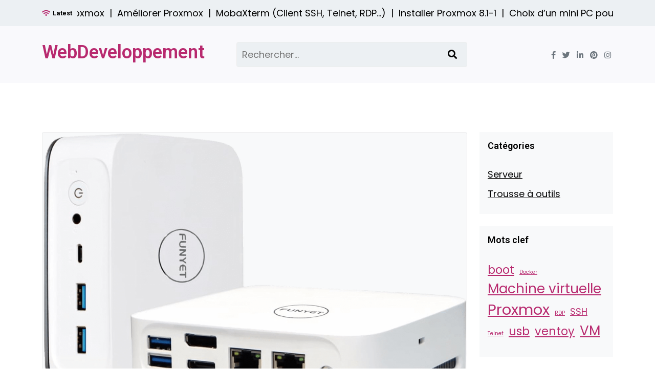

--- FILE ---
content_type: text/html; charset=UTF-8
request_url: https://www.webdeveloppement.com/minipc-vm/
body_size: 12919
content:
<!doctype html>
<html lang="fr-FR">

<head>
	<meta charset="UTF-8">
	<meta name="viewport" content="width=device-width, initial-scale=1">
	<link rel="profile" href="https://gmpg.org/xfn/11">

	<title>Choix d’un mini PC pour faire tourner mes Machines virtuels. &#8211; WebDeveloppement</title>
<meta name='robots' content='max-image-preview:large' />
<link rel='dns-prefetch' href='//fonts.googleapis.com' />
<link rel="alternate" type="application/rss+xml" title="WebDeveloppement &raquo; Flux" href="https://www.webdeveloppement.com/feed/" />
<link rel="alternate" type="application/rss+xml" title="WebDeveloppement &raquo; Flux des commentaires" href="https://www.webdeveloppement.com/comments/feed/" />
<link rel="alternate" type="application/rss+xml" title="WebDeveloppement &raquo; Choix d’un mini PC pour faire tourner mes Machines virtuels. Flux des commentaires" href="https://www.webdeveloppement.com/minipc-vm/feed/" />
<link rel="alternate" title="oEmbed (JSON)" type="application/json+oembed" href="https://www.webdeveloppement.com/wp-json/oembed/1.0/embed?url=https%3A%2F%2Fwww.webdeveloppement.com%2Fminipc-vm%2F" />
<link rel="alternate" title="oEmbed (XML)" type="text/xml+oembed" href="https://www.webdeveloppement.com/wp-json/oembed/1.0/embed?url=https%3A%2F%2Fwww.webdeveloppement.com%2Fminipc-vm%2F&#038;format=xml" />
<style id='wp-img-auto-sizes-contain-inline-css'>
img:is([sizes=auto i],[sizes^="auto," i]){contain-intrinsic-size:3000px 1500px}
/*# sourceURL=wp-img-auto-sizes-contain-inline-css */
</style>

<style id='wp-emoji-styles-inline-css'>

	img.wp-smiley, img.emoji {
		display: inline !important;
		border: none !important;
		box-shadow: none !important;
		height: 1em !important;
		width: 1em !important;
		margin: 0 0.07em !important;
		vertical-align: -0.1em !important;
		background: none !important;
		padding: 0 !important;
	}
/*# sourceURL=wp-emoji-styles-inline-css */
</style>
<link rel='stylesheet' id='wp-block-library-css' href='https://www.webdeveloppement.com/wp-includes/css/dist/block-library/style.min.css?ver=6.9' media='all' />
<style id='wp-block-archives-inline-css'>
.wp-block-archives{box-sizing:border-box}.wp-block-archives-dropdown label{display:block}
/*# sourceURL=https://www.webdeveloppement.com/wp-includes/blocks/archives/style.min.css */
</style>
<style id='wp-block-categories-inline-css'>
.wp-block-categories{box-sizing:border-box}.wp-block-categories.alignleft{margin-right:2em}.wp-block-categories.alignright{margin-left:2em}.wp-block-categories.wp-block-categories-dropdown.aligncenter{text-align:center}.wp-block-categories .wp-block-categories__label{display:block;width:100%}
/*# sourceURL=https://www.webdeveloppement.com/wp-includes/blocks/categories/style.min.css */
</style>
<style id='wp-block-heading-inline-css'>
h1:where(.wp-block-heading).has-background,h2:where(.wp-block-heading).has-background,h3:where(.wp-block-heading).has-background,h4:where(.wp-block-heading).has-background,h5:where(.wp-block-heading).has-background,h6:where(.wp-block-heading).has-background{padding:1.25em 2.375em}h1.has-text-align-left[style*=writing-mode]:where([style*=vertical-lr]),h1.has-text-align-right[style*=writing-mode]:where([style*=vertical-rl]),h2.has-text-align-left[style*=writing-mode]:where([style*=vertical-lr]),h2.has-text-align-right[style*=writing-mode]:where([style*=vertical-rl]),h3.has-text-align-left[style*=writing-mode]:where([style*=vertical-lr]),h3.has-text-align-right[style*=writing-mode]:where([style*=vertical-rl]),h4.has-text-align-left[style*=writing-mode]:where([style*=vertical-lr]),h4.has-text-align-right[style*=writing-mode]:where([style*=vertical-rl]),h5.has-text-align-left[style*=writing-mode]:where([style*=vertical-lr]),h5.has-text-align-right[style*=writing-mode]:where([style*=vertical-rl]),h6.has-text-align-left[style*=writing-mode]:where([style*=vertical-lr]),h6.has-text-align-right[style*=writing-mode]:where([style*=vertical-rl]){rotate:180deg}
/*# sourceURL=https://www.webdeveloppement.com/wp-includes/blocks/heading/style.min.css */
</style>
<style id='wp-block-latest-posts-inline-css'>
.wp-block-latest-posts{box-sizing:border-box}.wp-block-latest-posts.alignleft{margin-right:2em}.wp-block-latest-posts.alignright{margin-left:2em}.wp-block-latest-posts.wp-block-latest-posts__list{list-style:none}.wp-block-latest-posts.wp-block-latest-posts__list li{clear:both;overflow-wrap:break-word}.wp-block-latest-posts.is-grid{display:flex;flex-wrap:wrap}.wp-block-latest-posts.is-grid li{margin:0 1.25em 1.25em 0;width:100%}@media (min-width:600px){.wp-block-latest-posts.columns-2 li{width:calc(50% - .625em)}.wp-block-latest-posts.columns-2 li:nth-child(2n){margin-right:0}.wp-block-latest-posts.columns-3 li{width:calc(33.33333% - .83333em)}.wp-block-latest-posts.columns-3 li:nth-child(3n){margin-right:0}.wp-block-latest-posts.columns-4 li{width:calc(25% - .9375em)}.wp-block-latest-posts.columns-4 li:nth-child(4n){margin-right:0}.wp-block-latest-posts.columns-5 li{width:calc(20% - 1em)}.wp-block-latest-posts.columns-5 li:nth-child(5n){margin-right:0}.wp-block-latest-posts.columns-6 li{width:calc(16.66667% - 1.04167em)}.wp-block-latest-posts.columns-6 li:nth-child(6n){margin-right:0}}:root :where(.wp-block-latest-posts.is-grid){padding:0}:root :where(.wp-block-latest-posts.wp-block-latest-posts__list){padding-left:0}.wp-block-latest-posts__post-author,.wp-block-latest-posts__post-date{display:block;font-size:.8125em}.wp-block-latest-posts__post-excerpt,.wp-block-latest-posts__post-full-content{margin-bottom:1em;margin-top:.5em}.wp-block-latest-posts__featured-image a{display:inline-block}.wp-block-latest-posts__featured-image img{height:auto;max-width:100%;width:auto}.wp-block-latest-posts__featured-image.alignleft{float:left;margin-right:1em}.wp-block-latest-posts__featured-image.alignright{float:right;margin-left:1em}.wp-block-latest-posts__featured-image.aligncenter{margin-bottom:1em;text-align:center}
/*# sourceURL=https://www.webdeveloppement.com/wp-includes/blocks/latest-posts/style.min.css */
</style>
<style id='wp-block-search-inline-css'>
.wp-block-search__button{margin-left:10px;word-break:normal}.wp-block-search__button.has-icon{line-height:0}.wp-block-search__button svg{height:1.25em;min-height:24px;min-width:24px;width:1.25em;fill:currentColor;vertical-align:text-bottom}:where(.wp-block-search__button){border:1px solid #ccc;padding:6px 10px}.wp-block-search__inside-wrapper{display:flex;flex:auto;flex-wrap:nowrap;max-width:100%}.wp-block-search__label{width:100%}.wp-block-search.wp-block-search__button-only .wp-block-search__button{box-sizing:border-box;display:flex;flex-shrink:0;justify-content:center;margin-left:0;max-width:100%}.wp-block-search.wp-block-search__button-only .wp-block-search__inside-wrapper{min-width:0!important;transition-property:width}.wp-block-search.wp-block-search__button-only .wp-block-search__input{flex-basis:100%;transition-duration:.3s}.wp-block-search.wp-block-search__button-only.wp-block-search__searchfield-hidden,.wp-block-search.wp-block-search__button-only.wp-block-search__searchfield-hidden .wp-block-search__inside-wrapper{overflow:hidden}.wp-block-search.wp-block-search__button-only.wp-block-search__searchfield-hidden .wp-block-search__input{border-left-width:0!important;border-right-width:0!important;flex-basis:0;flex-grow:0;margin:0;min-width:0!important;padding-left:0!important;padding-right:0!important;width:0!important}:where(.wp-block-search__input){appearance:none;border:1px solid #949494;flex-grow:1;font-family:inherit;font-size:inherit;font-style:inherit;font-weight:inherit;letter-spacing:inherit;line-height:inherit;margin-left:0;margin-right:0;min-width:3rem;padding:8px;text-decoration:unset!important;text-transform:inherit}:where(.wp-block-search__button-inside .wp-block-search__inside-wrapper){background-color:#fff;border:1px solid #949494;box-sizing:border-box;padding:4px}:where(.wp-block-search__button-inside .wp-block-search__inside-wrapper) .wp-block-search__input{border:none;border-radius:0;padding:0 4px}:where(.wp-block-search__button-inside .wp-block-search__inside-wrapper) .wp-block-search__input:focus{outline:none}:where(.wp-block-search__button-inside .wp-block-search__inside-wrapper) :where(.wp-block-search__button){padding:4px 8px}.wp-block-search.aligncenter .wp-block-search__inside-wrapper{margin:auto}.wp-block[data-align=right] .wp-block-search.wp-block-search__button-only .wp-block-search__inside-wrapper{float:right}
/*# sourceURL=https://www.webdeveloppement.com/wp-includes/blocks/search/style.min.css */
</style>
<style id='wp-block-search-theme-inline-css'>
.wp-block-search .wp-block-search__label{font-weight:700}.wp-block-search__button{border:1px solid #ccc;padding:.375em .625em}
/*# sourceURL=https://www.webdeveloppement.com/wp-includes/blocks/search/theme.min.css */
</style>
<style id='wp-block-tag-cloud-inline-css'>
.wp-block-tag-cloud{box-sizing:border-box}.wp-block-tag-cloud.aligncenter{justify-content:center;text-align:center}.wp-block-tag-cloud a{display:inline-block;margin-right:5px}.wp-block-tag-cloud span{display:inline-block;margin-left:5px;text-decoration:none}:root :where(.wp-block-tag-cloud.is-style-outline){display:flex;flex-wrap:wrap;gap:1ch}:root :where(.wp-block-tag-cloud.is-style-outline a){border:1px solid;font-size:unset!important;margin-right:0;padding:1ch 2ch;text-decoration:none!important}
/*# sourceURL=https://www.webdeveloppement.com/wp-includes/blocks/tag-cloud/style.min.css */
</style>
<style id='wp-block-group-inline-css'>
.wp-block-group{box-sizing:border-box}:where(.wp-block-group.wp-block-group-is-layout-constrained){position:relative}
/*# sourceURL=https://www.webdeveloppement.com/wp-includes/blocks/group/style.min.css */
</style>
<style id='wp-block-group-theme-inline-css'>
:where(.wp-block-group.has-background){padding:1.25em 2.375em}
/*# sourceURL=https://www.webdeveloppement.com/wp-includes/blocks/group/theme.min.css */
</style>
<style id='wp-block-paragraph-inline-css'>
.is-small-text{font-size:.875em}.is-regular-text{font-size:1em}.is-large-text{font-size:2.25em}.is-larger-text{font-size:3em}.has-drop-cap:not(:focus):first-letter{float:left;font-size:8.4em;font-style:normal;font-weight:100;line-height:.68;margin:.05em .1em 0 0;text-transform:uppercase}body.rtl .has-drop-cap:not(:focus):first-letter{float:none;margin-left:.1em}p.has-drop-cap.has-background{overflow:hidden}:root :where(p.has-background){padding:1.25em 2.375em}:where(p.has-text-color:not(.has-link-color)) a{color:inherit}p.has-text-align-left[style*="writing-mode:vertical-lr"],p.has-text-align-right[style*="writing-mode:vertical-rl"]{rotate:180deg}
/*# sourceURL=https://www.webdeveloppement.com/wp-includes/blocks/paragraph/style.min.css */
</style>
<style id='global-styles-inline-css'>
:root{--wp--preset--aspect-ratio--square: 1;--wp--preset--aspect-ratio--4-3: 4/3;--wp--preset--aspect-ratio--3-4: 3/4;--wp--preset--aspect-ratio--3-2: 3/2;--wp--preset--aspect-ratio--2-3: 2/3;--wp--preset--aspect-ratio--16-9: 16/9;--wp--preset--aspect-ratio--9-16: 9/16;--wp--preset--color--black: #000000;--wp--preset--color--cyan-bluish-gray: #abb8c3;--wp--preset--color--white: #ffffff;--wp--preset--color--pale-pink: #f78da7;--wp--preset--color--vivid-red: #cf2e2e;--wp--preset--color--luminous-vivid-orange: #ff6900;--wp--preset--color--luminous-vivid-amber: #fcb900;--wp--preset--color--light-green-cyan: #7bdcb5;--wp--preset--color--vivid-green-cyan: #00d084;--wp--preset--color--pale-cyan-blue: #8ed1fc;--wp--preset--color--vivid-cyan-blue: #0693e3;--wp--preset--color--vivid-purple: #9b51e0;--wp--preset--gradient--vivid-cyan-blue-to-vivid-purple: linear-gradient(135deg,rgb(6,147,227) 0%,rgb(155,81,224) 100%);--wp--preset--gradient--light-green-cyan-to-vivid-green-cyan: linear-gradient(135deg,rgb(122,220,180) 0%,rgb(0,208,130) 100%);--wp--preset--gradient--luminous-vivid-amber-to-luminous-vivid-orange: linear-gradient(135deg,rgb(252,185,0) 0%,rgb(255,105,0) 100%);--wp--preset--gradient--luminous-vivid-orange-to-vivid-red: linear-gradient(135deg,rgb(255,105,0) 0%,rgb(207,46,46) 100%);--wp--preset--gradient--very-light-gray-to-cyan-bluish-gray: linear-gradient(135deg,rgb(238,238,238) 0%,rgb(169,184,195) 100%);--wp--preset--gradient--cool-to-warm-spectrum: linear-gradient(135deg,rgb(74,234,220) 0%,rgb(151,120,209) 20%,rgb(207,42,186) 40%,rgb(238,44,130) 60%,rgb(251,105,98) 80%,rgb(254,248,76) 100%);--wp--preset--gradient--blush-light-purple: linear-gradient(135deg,rgb(255,206,236) 0%,rgb(152,150,240) 100%);--wp--preset--gradient--blush-bordeaux: linear-gradient(135deg,rgb(254,205,165) 0%,rgb(254,45,45) 50%,rgb(107,0,62) 100%);--wp--preset--gradient--luminous-dusk: linear-gradient(135deg,rgb(255,203,112) 0%,rgb(199,81,192) 50%,rgb(65,88,208) 100%);--wp--preset--gradient--pale-ocean: linear-gradient(135deg,rgb(255,245,203) 0%,rgb(182,227,212) 50%,rgb(51,167,181) 100%);--wp--preset--gradient--electric-grass: linear-gradient(135deg,rgb(202,248,128) 0%,rgb(113,206,126) 100%);--wp--preset--gradient--midnight: linear-gradient(135deg,rgb(2,3,129) 0%,rgb(40,116,252) 100%);--wp--preset--font-size--small: 13px;--wp--preset--font-size--medium: 20px;--wp--preset--font-size--large: 36px;--wp--preset--font-size--x-large: 42px;--wp--preset--spacing--20: 0.44rem;--wp--preset--spacing--30: 0.67rem;--wp--preset--spacing--40: 1rem;--wp--preset--spacing--50: 1.5rem;--wp--preset--spacing--60: 2.25rem;--wp--preset--spacing--70: 3.38rem;--wp--preset--spacing--80: 5.06rem;--wp--preset--shadow--natural: 6px 6px 9px rgba(0, 0, 0, 0.2);--wp--preset--shadow--deep: 12px 12px 50px rgba(0, 0, 0, 0.4);--wp--preset--shadow--sharp: 6px 6px 0px rgba(0, 0, 0, 0.2);--wp--preset--shadow--outlined: 6px 6px 0px -3px rgb(255, 255, 255), 6px 6px rgb(0, 0, 0);--wp--preset--shadow--crisp: 6px 6px 0px rgb(0, 0, 0);}:where(.is-layout-flex){gap: 0.5em;}:where(.is-layout-grid){gap: 0.5em;}body .is-layout-flex{display: flex;}.is-layout-flex{flex-wrap: wrap;align-items: center;}.is-layout-flex > :is(*, div){margin: 0;}body .is-layout-grid{display: grid;}.is-layout-grid > :is(*, div){margin: 0;}:where(.wp-block-columns.is-layout-flex){gap: 2em;}:where(.wp-block-columns.is-layout-grid){gap: 2em;}:where(.wp-block-post-template.is-layout-flex){gap: 1.25em;}:where(.wp-block-post-template.is-layout-grid){gap: 1.25em;}.has-black-color{color: var(--wp--preset--color--black) !important;}.has-cyan-bluish-gray-color{color: var(--wp--preset--color--cyan-bluish-gray) !important;}.has-white-color{color: var(--wp--preset--color--white) !important;}.has-pale-pink-color{color: var(--wp--preset--color--pale-pink) !important;}.has-vivid-red-color{color: var(--wp--preset--color--vivid-red) !important;}.has-luminous-vivid-orange-color{color: var(--wp--preset--color--luminous-vivid-orange) !important;}.has-luminous-vivid-amber-color{color: var(--wp--preset--color--luminous-vivid-amber) !important;}.has-light-green-cyan-color{color: var(--wp--preset--color--light-green-cyan) !important;}.has-vivid-green-cyan-color{color: var(--wp--preset--color--vivid-green-cyan) !important;}.has-pale-cyan-blue-color{color: var(--wp--preset--color--pale-cyan-blue) !important;}.has-vivid-cyan-blue-color{color: var(--wp--preset--color--vivid-cyan-blue) !important;}.has-vivid-purple-color{color: var(--wp--preset--color--vivid-purple) !important;}.has-black-background-color{background-color: var(--wp--preset--color--black) !important;}.has-cyan-bluish-gray-background-color{background-color: var(--wp--preset--color--cyan-bluish-gray) !important;}.has-white-background-color{background-color: var(--wp--preset--color--white) !important;}.has-pale-pink-background-color{background-color: var(--wp--preset--color--pale-pink) !important;}.has-vivid-red-background-color{background-color: var(--wp--preset--color--vivid-red) !important;}.has-luminous-vivid-orange-background-color{background-color: var(--wp--preset--color--luminous-vivid-orange) !important;}.has-luminous-vivid-amber-background-color{background-color: var(--wp--preset--color--luminous-vivid-amber) !important;}.has-light-green-cyan-background-color{background-color: var(--wp--preset--color--light-green-cyan) !important;}.has-vivid-green-cyan-background-color{background-color: var(--wp--preset--color--vivid-green-cyan) !important;}.has-pale-cyan-blue-background-color{background-color: var(--wp--preset--color--pale-cyan-blue) !important;}.has-vivid-cyan-blue-background-color{background-color: var(--wp--preset--color--vivid-cyan-blue) !important;}.has-vivid-purple-background-color{background-color: var(--wp--preset--color--vivid-purple) !important;}.has-black-border-color{border-color: var(--wp--preset--color--black) !important;}.has-cyan-bluish-gray-border-color{border-color: var(--wp--preset--color--cyan-bluish-gray) !important;}.has-white-border-color{border-color: var(--wp--preset--color--white) !important;}.has-pale-pink-border-color{border-color: var(--wp--preset--color--pale-pink) !important;}.has-vivid-red-border-color{border-color: var(--wp--preset--color--vivid-red) !important;}.has-luminous-vivid-orange-border-color{border-color: var(--wp--preset--color--luminous-vivid-orange) !important;}.has-luminous-vivid-amber-border-color{border-color: var(--wp--preset--color--luminous-vivid-amber) !important;}.has-light-green-cyan-border-color{border-color: var(--wp--preset--color--light-green-cyan) !important;}.has-vivid-green-cyan-border-color{border-color: var(--wp--preset--color--vivid-green-cyan) !important;}.has-pale-cyan-blue-border-color{border-color: var(--wp--preset--color--pale-cyan-blue) !important;}.has-vivid-cyan-blue-border-color{border-color: var(--wp--preset--color--vivid-cyan-blue) !important;}.has-vivid-purple-border-color{border-color: var(--wp--preset--color--vivid-purple) !important;}.has-vivid-cyan-blue-to-vivid-purple-gradient-background{background: var(--wp--preset--gradient--vivid-cyan-blue-to-vivid-purple) !important;}.has-light-green-cyan-to-vivid-green-cyan-gradient-background{background: var(--wp--preset--gradient--light-green-cyan-to-vivid-green-cyan) !important;}.has-luminous-vivid-amber-to-luminous-vivid-orange-gradient-background{background: var(--wp--preset--gradient--luminous-vivid-amber-to-luminous-vivid-orange) !important;}.has-luminous-vivid-orange-to-vivid-red-gradient-background{background: var(--wp--preset--gradient--luminous-vivid-orange-to-vivid-red) !important;}.has-very-light-gray-to-cyan-bluish-gray-gradient-background{background: var(--wp--preset--gradient--very-light-gray-to-cyan-bluish-gray) !important;}.has-cool-to-warm-spectrum-gradient-background{background: var(--wp--preset--gradient--cool-to-warm-spectrum) !important;}.has-blush-light-purple-gradient-background{background: var(--wp--preset--gradient--blush-light-purple) !important;}.has-blush-bordeaux-gradient-background{background: var(--wp--preset--gradient--blush-bordeaux) !important;}.has-luminous-dusk-gradient-background{background: var(--wp--preset--gradient--luminous-dusk) !important;}.has-pale-ocean-gradient-background{background: var(--wp--preset--gradient--pale-ocean) !important;}.has-electric-grass-gradient-background{background: var(--wp--preset--gradient--electric-grass) !important;}.has-midnight-gradient-background{background: var(--wp--preset--gradient--midnight) !important;}.has-small-font-size{font-size: var(--wp--preset--font-size--small) !important;}.has-medium-font-size{font-size: var(--wp--preset--font-size--medium) !important;}.has-large-font-size{font-size: var(--wp--preset--font-size--large) !important;}.has-x-large-font-size{font-size: var(--wp--preset--font-size--x-large) !important;}
/*# sourceURL=global-styles-inline-css */
</style>

<style id='classic-theme-styles-inline-css'>
/*! This file is auto-generated */
.wp-block-button__link{color:#fff;background-color:#32373c;border-radius:9999px;box-shadow:none;text-decoration:none;padding:calc(.667em + 2px) calc(1.333em + 2px);font-size:1.125em}.wp-block-file__button{background:#32373c;color:#fff;text-decoration:none}
/*# sourceURL=/wp-includes/css/classic-themes.min.css */
</style>
<link rel='stylesheet' id='affiliate-eye-gb-block-css' href='https://www.webdeveloppement.com/wp-content/themes/affiliate-eye/assets/css/admin-block.css?ver=1.0' media='all' />
<link rel='stylesheet' id='affiliate-eye-admin-google-font-css' href='https://fonts.googleapis.com/css?family=Poppins%3A400%2C400i%2C700%2C700i%7CInter%3A400%2C400i%2C700%2C700i&#038;subset=latin%2Clatin-ext' media='all' />
<link rel='stylesheet' id='affiliate-eye-lite-google-font-css' href='https://fonts.googleapis.com/css?family=Poppins%3A400%2C600%7CRoboto%3A400%2C600%2C700&#038;subset=latin%2Clatin-ext' media='all' />
<link rel='stylesheet' id='bootstrap-css' href='https://www.webdeveloppement.com/wp-content/themes/affiliate-eye/assets/css/bootstrap.css?ver=5.2.2' media='all' />
<link rel='stylesheet' id='affiliate-eye-style-css' href='https://www.webdeveloppement.com/wp-content/themes/affiliate-eye-lite/style.css?ver=1.0.0' media='all' />
<link rel='stylesheet' id='affiliate-eye-main-style-css' href='https://www.webdeveloppement.com/wp-content/themes/affiliate-eye/assets/css/main.css?ver=1.0.0' media='all' />
<link rel='stylesheet' id='affiliate-eye-default-style-css' href='https://www.webdeveloppement.com/wp-content/themes/affiliate-eye/assets/css/default-style.css?ver=1.0.0' media='all' />
<link rel='stylesheet' id='affiliate-eye-lite-main-css' href='https://www.webdeveloppement.com/wp-content/themes/affiliate-eye-lite/assets/css/main.css?ver=1.0.0' media='all' />
<link rel='stylesheet' id='affiliate-eye-google-font-css' href='https://fonts.googleapis.com/css?family=Poppins%3A400%2C400i%2C700%2C700i%7CInter%3A400%2C400i%2C700%2C700i&#038;subset=latin%2Clatin-ext' media='all' />
<link rel='stylesheet' id='fontawesome-css' href='https://www.webdeveloppement.com/wp-content/themes/affiliate-eye/assets/css/all.css?ver=5.15.3' media='all' />
<link rel='stylesheet' id='affiliate-eye-block-style-css' href='https://www.webdeveloppement.com/wp-content/themes/affiliate-eye/assets/css/block.css?ver=1.0.0' media='all' />
<link rel='stylesheet' id='affiliate-eye-responsive-style-css' href='https://www.webdeveloppement.com/wp-content/themes/affiliate-eye/assets/css/responsive.css?ver=1.0.0' media='all' />
<script src="https://www.webdeveloppement.com/wp-includes/js/jquery/jquery.min.js?ver=3.7.1" id="jquery-core-js"></script>
<script src="https://www.webdeveloppement.com/wp-includes/js/jquery/jquery-migrate.min.js?ver=3.4.1" id="jquery-migrate-js"></script>
<link rel="https://api.w.org/" href="https://www.webdeveloppement.com/wp-json/" /><link rel="alternate" title="JSON" type="application/json" href="https://www.webdeveloppement.com/wp-json/wp/v2/posts/63" /><link rel="EditURI" type="application/rsd+xml" title="RSD" href="https://www.webdeveloppement.com/xmlrpc.php?rsd" />
<meta name="generator" content="WordPress 6.9" />
<link rel="canonical" href="https://www.webdeveloppement.com/minipc-vm/" />
<link rel='shortlink' href='https://www.webdeveloppement.com/?p=63' />
<link rel="pingback" href="https://www.webdeveloppement.com/xmlrpc.php"></head>

<body class="wp-singular post-template-default single single-post postid-63 single-format-standard wp-embed-responsive wp-theme-affiliate-eye wp-child-theme-affiliate-eye-lite">
	
	<div id="page" class="site">
		<a class="skip-link screen-reader-text" href="#primary">Skip to content</a>
		<header class="header" id="header">
				<div id="wsm-menu" class="mobile-menu-bar wsm-menu">
		<div class="container">
			<nav id="mobile-navigation" class="mobile-navigation">
				<button id="mmenu-btn" class="menu-btn" aria-expanded="false">
					<span class="mopen">Menu</span>
					<span class="mclose">Close</span>
				</button>
				<div id="wsm-menu-ul" class="wsm-menu-has"></div>
			</nav><!-- #site-navigation -->
		</div>
	</div>

							<div class="header-top">
		<div class="container">
			<div class="header-top-all-items">
				<div class="row">
											<div class="col-lg-12">
							<div class="breaking-news">
								<div class="breaking-news-title">
									<i class="fas fa-wifi"></i>
									<h5 class="breaking-title">Latest</h5>
								</div>
								<div class="news-update ticker news-noload">
																			<div> Docker sur Proxmox&nbsp; | &nbsp;</div>
																			<div> Améliorer Proxmox&nbsp; | &nbsp;</div>
																			<div> MobaXterm (Client SSH, Telnet, RDP&#8230;)&nbsp; | &nbsp;</div>
																			<div> Installer Proxmox 8.1-1&nbsp; | &nbsp;</div>
																			<div> Choix d’un mini PC pour faire tourner mes Machines virtuels.&nbsp; | &nbsp;</div>
																	</div>
							</div>
						</div>
														</div>
			</div>
		</div>
	</div>

				<div class="header-middle">
		<div class="container">
			<div class="header-middle-all-content">
				<div class="row">
					<div class="col-lg-4">
							<div class="head-logo-sec">
							<div class="site-branding brand-text">
									<h1 class="site-title"><a href="https://www.webdeveloppement.com/" rel="home">WebDeveloppement</a></h1>
									
			</div><!-- .site-branding -->
			</div>
					</div>
											<div class="col-lg-5">
							<div class="npaper search-box">
								<form role="search" method="get" class="search-form" action="https://www.webdeveloppement.com/">
				<label>
					<span class="screen-reader-text">Rechercher :</span>
					<input type="search" class="search-field" placeholder="Rechercher…" value="" name="s" />
				</label>
				<input type="submit" class="search-submit" value="Rechercher" />
			</form>
							</div>
						</div>
																<div class="col-lg-3">
							<div class="header-links">
								<div class="social-links">
																			<a href="https://www.facebook.com/julien.debon"><i class="fab fa-facebook-f"></i></a>
																												<a href="https://twitter.com/Jule33"><i class="fab fa-twitter"></i></a>
																												<a href="https://www.linkedin.com/in/juliendebon"><i class="fab fa-linkedin-in"></i></a>
																																					<a href="https://www.pinterest.fr/juliendebon"><i class="fab fa-pinterest"></i></a>
																												<a href="https://www.instagram.com/juliendebon"><i class="fab fa-instagram"></i></a>
																	</div>
							</div>
						</div>
									</div>
			</div>
		</div>
	</div>
				<div class="menu-bar menu-center">
		<div class="container">
			<div class="menubar-content">
								<div class="affiliate-eye-container menu-inner">
											<nav id="site-navigation" class="main-navigation">
							<div id="affiliate-eye-menu" class="affiliate-eye-menu"></div>
						</nav><!-- #site-navigation -->
										
			</div>

		</div>
	</div>

		</header>
<div class="container mt-5 mb-5 pt-5 pb-5 nxsingle-post">
	<div class="row main-content">
				<div class="col-lg-9 site-content">
			<main id="primary" class="site-main">

				
	<article id="post-63" class="post-63 post type-post status-publish format-standard has-post-thumbnail hentry category-serveur tag-machine-virtuelle tag-proxmox tag-usb tag-vm">
		<div class="xpost-item bg-light pb-5 mb-5">
			
			<div class="post-thumbnail mb-4">
				<img width="1024" height="717" src="https://www.webdeveloppement.com/wp-content/uploads/2024/01/FunyetMinPCN95.png" class="attachment-post-thumbnail size-post-thumbnail wp-post-image" alt="" decoding="async" fetchpriority="high" srcset="https://www.webdeveloppement.com/wp-content/uploads/2024/01/FunyetMinPCN95.png 1024w, https://www.webdeveloppement.com/wp-content/uploads/2024/01/FunyetMinPCN95-300x210.png 300w, https://www.webdeveloppement.com/wp-content/uploads/2024/01/FunyetMinPCN95-768x538.png 768w" sizes="(max-width: 1024px) 100vw, 1024px" />			</div><!-- .post-thumbnail -->

					<div class="xpost-text p-3">
				<div class="sncats mb-4">
					<a href="https://www.webdeveloppement.com/category/serveur/" class="catname">Serveur</a>				</div>

				<header class="entry-header pb-4">
					<h1 class="entry-title">Choix d’un mini PC pour faire tourner mes Machines virtuels.</h1>						<div class="entry-meta">
							<span class="posted-on">Posted on <a href="https://www.webdeveloppement.com/minipc-vm/" rel="bookmark"><time class="entry-date published" datetime="2024-01-17T12:29:38+01:00">17 janvier 2024</time><time class="updated" datetime="2024-01-17T22:30:11+01:00">17 janvier 2024</time></a></span><span class="byline"> by <span class="author vcard"><a class="url fn n" href="https://www.webdeveloppement.com/author/julien/">Julien</a></span></span>						</div><!-- .entry-meta -->
									</header><!-- .entry-header -->
				<div class="entry-content">
					
<p>Voici le choix de mon serveur pour gérer mes machines virtuelles.</p>



<span id="more-63"></span>



<p>Je cherchais un mini-ordinateur qui consomme peut d’énergie mais qui soit suffisamment puissent pour faire tourner Home Assistant par exemple.</p>



<p>J’ai trouvé un mini PC avec 16 Go de ram (évolutif à 32) et avec un SSD M2 de 512 Go (évolutif jusqu’à 1 To) et un processeur Intel N95 (3,4 GHz en turbo) de 12ème génération pour le prix de 180 € sur le site <a href="https://www.amazon.fr/dp/B0CCDC7ZSZ" target="_blank" rel="noreferrer noopener">Amazon (Lien non sponsorisé)</a>.</p>



<p>Allez c&rsquo;est parti pour <a href="https://www.webdeveloppement.com/proxmox-8-1-1/">installer Proxmox</a> dessus.</p>
				</div><!-- .entry-content -->
									<footer class="tag-btns mt-5 mb-2">
						<a href="https://www.webdeveloppement.com/tag/machine-virtuelle/" class="tagbtn shadow">Machine virtuelle</a><a href="https://www.webdeveloppement.com/tag/proxmox/" class="tagbtn shadow">Proxmox</a><a href="https://www.webdeveloppement.com/tag/usb/" class="tagbtn shadow">usb</a><a href="https://www.webdeveloppement.com/tag/vm/" class="tagbtn shadow">VM</a>					</footer><!-- .entry-footer -->
							</div>
		</div>
	</article><!-- #post-63 -->

	<nav class="navigation post-navigation" aria-label="Publications">
		<h2 class="screen-reader-text">Navigation de l’article</h2>
		<div class="nav-links"><div class="nav-previous"><a href="https://www.webdeveloppement.com/proxmox-ventoy/" rel="prev"><span class="nav-subtitle">Previous:</span> <span class="nav-title">Bug Proxmox VE 8.1-1 avec Ventoy 1.0.96.</span></a></div><div class="nav-next"><a href="https://www.webdeveloppement.com/proxmox-8-1-1/" rel="next"><span class="nav-subtitle">Next:</span> <span class="nav-title">Installer Proxmox 8.1-1</span></a></div></div>
	</nav>
<div id="comments" class="comments-area">

		<div id="respond" class="comment-respond">
		<h3 id="reply-title" class="comment-reply-title">Laisser un commentaire <small><a rel="nofollow" id="cancel-comment-reply-link" href="/minipc-vm/#respond" style="display:none;">Annuler la réponse</a></small></h3><form action="https://www.webdeveloppement.com/wp-comments-post.php" method="post" id="commentform" class="comment-form"><p class="comment-notes"><span id="email-notes">Votre adresse e-mail ne sera pas publiée.</span> <span class="required-field-message">Les champs obligatoires sont indiqués avec <span class="required">*</span></span></p><p class="comment-form-comment"><label for="comment">Commentaire <span class="required">*</span></label> <textarea id="comment" name="comment" cols="45" rows="8" maxlength="65525" required></textarea></p><p class="comment-form-author"><label for="author">Nom <span class="required">*</span></label> <input id="author" name="author" type="text" value="" size="30" maxlength="245" autocomplete="name" required /></p>
<p class="comment-form-email"><label for="email">E-mail <span class="required">*</span></label> <input id="email" name="email" type="email" value="" size="30" maxlength="100" aria-describedby="email-notes" autocomplete="email" required /></p>
<p class="comment-form-url"><label for="url">Site web</label> <input id="url" name="url" type="url" value="" size="30" maxlength="200" autocomplete="url" /></p>
<p class="comment-form-cookies-consent"><input id="wp-comment-cookies-consent" name="wp-comment-cookies-consent" type="checkbox" value="yes" /> <label for="wp-comment-cookies-consent">Enregistrer mon nom, mon e-mail et mon site dans le navigateur pour mon prochain commentaire.</label></p>
<p class="form-submit"><input name="submit" type="submit" id="submit" class="submit" value="Laisser un commentaire" /> <input type='hidden' name='comment_post_ID' value='63' id='comment_post_ID' />
<input type='hidden' name='comment_parent' id='comment_parent' value='0' />
</p></form>	</div><!-- #respond -->
	
</div><!-- #comments -->
			</main><!-- #main -->
		</div>
					<div class="col-lg-3 widget-sidebar">
				
<aside id="secondary" class="widget-area">
	<section id="block-6" class="widget bg-light mb-4 p-3 widget_block"><div class="wp-block-group"><div class="wp-block-group__inner-container is-layout-flow wp-block-group-is-layout-flow"><h2 class="wp-block-heading">Catégories</h2><ul class="wp-block-categories-list wp-block-categories">	<li class="cat-item cat-item-11"><a href="https://www.webdeveloppement.com/category/serveur/">Serveur</a>
</li>
	<li class="cat-item cat-item-3"><a href="https://www.webdeveloppement.com/category/trousse-a-outils/">Trousse à outils</a>
</li>
</ul></div></div></section><section id="block-10" class="widget bg-light mb-4 p-3 widget_block">
<div class="wp-block-group"><div class="wp-block-group__inner-container is-layout-constrained wp-block-group-is-layout-constrained">
<h2 class="wp-block-heading">Mots clef</h2>


<p class="wp-block-tag-cloud"><a href="https://www.webdeveloppement.com/tag/boot/" class="tag-cloud-link tag-link-6 tag-link-position-1" style="font-size: 16.75pt;" aria-label="boot (3 éléments)">boot</a>
<a href="https://www.webdeveloppement.com/tag/docker/" class="tag-cloud-link tag-link-17 tag-link-position-2" style="font-size: 8pt;" aria-label="Docker (1 élément)">Docker</a>
<a href="https://www.webdeveloppement.com/tag/machine-virtuelle/" class="tag-cloud-link tag-link-13 tag-link-position-3" style="font-size: 19.666666666667pt;" aria-label="Machine virtuelle (4 éléments)">Machine virtuelle</a>
<a href="https://www.webdeveloppement.com/tag/proxmox/" class="tag-cloud-link tag-link-10 tag-link-position-4" style="font-size: 22pt;" aria-label="Proxmox (5 éléments)">Proxmox</a>
<a href="https://www.webdeveloppement.com/tag/rdp/" class="tag-cloud-link tag-link-16 tag-link-position-5" style="font-size: 8pt;" aria-label="RDP (1 élément)">RDP</a>
<a href="https://www.webdeveloppement.com/tag/ssh/" class="tag-cloud-link tag-link-14 tag-link-position-6" style="font-size: 13.25pt;" aria-label="SSH (2 éléments)">SSH</a>
<a href="https://www.webdeveloppement.com/tag/telnet/" class="tag-cloud-link tag-link-15 tag-link-position-7" style="font-size: 8pt;" aria-label="Telnet (1 élément)">Telnet</a>
<a href="https://www.webdeveloppement.com/tag/usb/" class="tag-cloud-link tag-link-5 tag-link-position-8" style="font-size: 16.75pt;" aria-label="usb (3 éléments)">usb</a>
<a href="https://www.webdeveloppement.com/tag/ventoy/" class="tag-cloud-link tag-link-4 tag-link-position-9" style="font-size: 16.75pt;" aria-label="ventoy (3 éléments)">ventoy</a>
<a href="https://www.webdeveloppement.com/tag/vm/" class="tag-cloud-link tag-link-12 tag-link-position-10" style="font-size: 19.666666666667pt;" aria-label="VM (4 éléments)">VM</a></p></div></div>
</section><section id="block-5" class="widget bg-light mb-4 p-3 widget_block">
<div class="wp-block-group"><div class="wp-block-group__inner-container is-layout-flow wp-block-group-is-layout-flow">
<h2 class="wp-block-heading">Archives</h2>


<ul class="wp-block-archives-list wp-block-archives">	<li><a href='https://www.webdeveloppement.com/2024/01/'>janvier 2024</a></li>
</ul></div></div>
</section><section id="block-3" class="widget bg-light mb-4 p-3 widget_block"><div class="wp-block-group"><div class="wp-block-group__inner-container is-layout-flow wp-block-group-is-layout-flow"><h2 class="wp-block-heading">Articles récents</h2><ul class="wp-block-latest-posts__list wp-block-latest-posts"><li><a class="wp-block-latest-posts__post-title" href="https://www.webdeveloppement.com/docker-proxmox/">Docker sur Proxmox</a></li>
<li><a class="wp-block-latest-posts__post-title" href="https://www.webdeveloppement.com/ameliorer-proxmox/">Améliorer Proxmox</a></li>
<li><a class="wp-block-latest-posts__post-title" href="https://www.webdeveloppement.com/mobaxterm/">MobaXterm (Client SSH, Telnet, RDP&#8230;)</a></li>
<li><a class="wp-block-latest-posts__post-title" href="https://www.webdeveloppement.com/proxmox-8-1-1/">Installer Proxmox 8.1-1</a></li>
<li><a class="wp-block-latest-posts__post-title" href="https://www.webdeveloppement.com/minipc-vm/">Choix d’un mini PC pour faire tourner mes Machines virtuels.</a></li>
</ul></div></div></section><section id="block-2" class="widget bg-light mb-4 p-3 widget_block widget_search"><form role="search" method="get" action="https://www.webdeveloppement.com/" class="wp-block-search__button-outside wp-block-search__text-button wp-block-search"    ><label class="wp-block-search__label" for="wp-block-search__input-1" >Rechercher</label><div class="wp-block-search__inside-wrapper" ><input class="wp-block-search__input" id="wp-block-search__input-1" placeholder="" value="" type="search" name="s" required /><button aria-label="Rechercher" class="wp-block-search__button wp-element-button" type="submit" >Rechercher</button></div></form></section></aside><!-- #secondary -->			</div>
			</div>
</div>


<footer id="colophon" class="site-footer pt-3 pb-3">
	<div class="container">
		<div class="info-news site-info text-center">
			&copy;
			2026			<a href="https://www.webdeveloppement.com/">WebDeveloppement</a>
			<span class="sep"> | </span>
			<a href="https://wpthemespace.com/product/affiliate-eye/">Theme Affiliate Eye</a> by Wp Theme Space.
		</div>
	</div><!-- .container -->
</footer><!-- #colophon -->
</div><!-- #page -->

<script type="speculationrules">
{"prefetch":[{"source":"document","where":{"and":[{"href_matches":"/*"},{"not":{"href_matches":["/wp-*.php","/wp-admin/*","/wp-content/uploads/*","/wp-content/*","/wp-content/plugins/*","/wp-content/themes/affiliate-eye-lite/*","/wp-content/themes/affiliate-eye/*","/*\\?(.+)"]}},{"not":{"selector_matches":"a[rel~=\"nofollow\"]"}},{"not":{"selector_matches":".no-prefetch, .no-prefetch a"}}]},"eagerness":"conservative"}]}
</script>
<script src="https://www.webdeveloppement.com/wp-includes/js/imagesloaded.min.js?ver=5.0.0" id="imagesloaded-js"></script>
<script src="https://www.webdeveloppement.com/wp-includes/js/masonry.min.js?ver=4.2.2" id="masonry-js"></script>
<script src="https://www.webdeveloppement.com/wp-content/themes/affiliate-eye/assets/js/mobile-menu.js?ver=1.0.0" id="affiliate-eye-mobile-menu-js"></script>
<script src="https://www.webdeveloppement.com/wp-content/themes/affiliate-eye/assets/js/ticker.js?ver=1.2.1" id="jquery.ticker-js"></script>
<script src="https://www.webdeveloppement.com/wp-content/themes/affiliate-eye/assets/js/scripts.js?ver=1.0.0" id="affiliate-eye-scripts-js"></script>
<script src="https://www.webdeveloppement.com/wp-includes/js/comment-reply.min.js?ver=6.9" id="comment-reply-js" async data-wp-strategy="async" fetchpriority="low"></script>
<script id="wp-emoji-settings" type="application/json">
{"baseUrl":"https://s.w.org/images/core/emoji/17.0.2/72x72/","ext":".png","svgUrl":"https://s.w.org/images/core/emoji/17.0.2/svg/","svgExt":".svg","source":{"concatemoji":"https://www.webdeveloppement.com/wp-includes/js/wp-emoji-release.min.js?ver=6.9"}}
</script>
<script type="module">
/*! This file is auto-generated */
const a=JSON.parse(document.getElementById("wp-emoji-settings").textContent),o=(window._wpemojiSettings=a,"wpEmojiSettingsSupports"),s=["flag","emoji"];function i(e){try{var t={supportTests:e,timestamp:(new Date).valueOf()};sessionStorage.setItem(o,JSON.stringify(t))}catch(e){}}function c(e,t,n){e.clearRect(0,0,e.canvas.width,e.canvas.height),e.fillText(t,0,0);t=new Uint32Array(e.getImageData(0,0,e.canvas.width,e.canvas.height).data);e.clearRect(0,0,e.canvas.width,e.canvas.height),e.fillText(n,0,0);const a=new Uint32Array(e.getImageData(0,0,e.canvas.width,e.canvas.height).data);return t.every((e,t)=>e===a[t])}function p(e,t){e.clearRect(0,0,e.canvas.width,e.canvas.height),e.fillText(t,0,0);var n=e.getImageData(16,16,1,1);for(let e=0;e<n.data.length;e++)if(0!==n.data[e])return!1;return!0}function u(e,t,n,a){switch(t){case"flag":return n(e,"\ud83c\udff3\ufe0f\u200d\u26a7\ufe0f","\ud83c\udff3\ufe0f\u200b\u26a7\ufe0f")?!1:!n(e,"\ud83c\udde8\ud83c\uddf6","\ud83c\udde8\u200b\ud83c\uddf6")&&!n(e,"\ud83c\udff4\udb40\udc67\udb40\udc62\udb40\udc65\udb40\udc6e\udb40\udc67\udb40\udc7f","\ud83c\udff4\u200b\udb40\udc67\u200b\udb40\udc62\u200b\udb40\udc65\u200b\udb40\udc6e\u200b\udb40\udc67\u200b\udb40\udc7f");case"emoji":return!a(e,"\ud83e\u1fac8")}return!1}function f(e,t,n,a){let r;const o=(r="undefined"!=typeof WorkerGlobalScope&&self instanceof WorkerGlobalScope?new OffscreenCanvas(300,150):document.createElement("canvas")).getContext("2d",{willReadFrequently:!0}),s=(o.textBaseline="top",o.font="600 32px Arial",{});return e.forEach(e=>{s[e]=t(o,e,n,a)}),s}function r(e){var t=document.createElement("script");t.src=e,t.defer=!0,document.head.appendChild(t)}a.supports={everything:!0,everythingExceptFlag:!0},new Promise(t=>{let n=function(){try{var e=JSON.parse(sessionStorage.getItem(o));if("object"==typeof e&&"number"==typeof e.timestamp&&(new Date).valueOf()<e.timestamp+604800&&"object"==typeof e.supportTests)return e.supportTests}catch(e){}return null}();if(!n){if("undefined"!=typeof Worker&&"undefined"!=typeof OffscreenCanvas&&"undefined"!=typeof URL&&URL.createObjectURL&&"undefined"!=typeof Blob)try{var e="postMessage("+f.toString()+"("+[JSON.stringify(s),u.toString(),c.toString(),p.toString()].join(",")+"));",a=new Blob([e],{type:"text/javascript"});const r=new Worker(URL.createObjectURL(a),{name:"wpTestEmojiSupports"});return void(r.onmessage=e=>{i(n=e.data),r.terminate(),t(n)})}catch(e){}i(n=f(s,u,c,p))}t(n)}).then(e=>{for(const n in e)a.supports[n]=e[n],a.supports.everything=a.supports.everything&&a.supports[n],"flag"!==n&&(a.supports.everythingExceptFlag=a.supports.everythingExceptFlag&&a.supports[n]);var t;a.supports.everythingExceptFlag=a.supports.everythingExceptFlag&&!a.supports.flag,a.supports.everything||((t=a.source||{}).concatemoji?r(t.concatemoji):t.wpemoji&&t.twemoji&&(r(t.twemoji),r(t.wpemoji)))});
//# sourceURL=https://www.webdeveloppement.com/wp-includes/js/wp-emoji-loader.min.js
</script>

</body>

</html>

<!-- Page cached by LiteSpeed Cache 7.6.2 on 2026-01-21 13:30:45 -->

--- FILE ---
content_type: text/css
request_url: https://www.webdeveloppement.com/wp-content/themes/affiliate-eye-lite/style.css?ver=1.0.0
body_size: 258
content:
/*
Theme Name:   Affiliate Eye Lite
Description:  Ultimate WordPress Theme for Blogs, Magazines, and News Websites. Affiliate Eye Lite is a dynamic and versatile WordPress theme specifically designed for bloggers, online magazines, and news websites. With its modern and clean design, Affiliate Eye Lite offers a visually appealing and user-friendly experience for both content creators and readers alike. Affiliate Eye Lite theme boasts a range of features and functionalities that make it a powerful tool for establishing a professional online presence. The theme is fully responsive, ensuring seamless adaptability across various devices and screen sizes, which is essential in today's mobile-driven world.
Author:       Noor alam
Author URI:   https://profiles.wordpress.org/nalam-1/
Theme URI:    https://wpthemespace.com/product/affiliate-eye-lite/
Template:     affiliate-eye
Version:      1.0.0
Tested up to: 6.4
Requires PHP: 5.6
License:        GNU General Public License v2 or later
License URI:    http://www.gnu.org/licenses/gpl-2.0.html
Tags: 		  blog, news, custom-logo, portfolio, one-column, two-columns,  custom-colors, custom-header, custom-menu, featured-image-header, featured-images, flexible-header, full-width-template, sticky-post, threaded-comments, translation-ready
Text Domain: affiliate-eye-lite

*/


--- FILE ---
content_type: text/css
request_url: https://www.webdeveloppement.com/wp-content/themes/affiliate-eye/assets/css/main.css?ver=1.0.0
body_size: 4120
content:
/*
* Affiliate Eye theme main sttyle
* theme Author Noor Alam
*
*/

:root {
  ---light-body: #ecf0f3;
  --section-color: #f9f9fc;
  --black: #000;
  --white: #fff;
  --color-primary: #0a95ff;
  --color-heding: #0d1013;
  --color-gray: #3c3e41;
  --color-gray-2: #626567;
  --gray: #6c757d;
}

body {
  font-family: "Poppins", sans-serif;
  font-weight: 400;
  background-color: var(---light-body);
  color: var(--black);
}

h1,
h2,
h3,
h4,
h5,
h6 {
  font-family: "Inter", sans-serif;
  font-weight: 700;
}

a {
  -webkit-transition: 0.5s;
  -o-transition: 0.5s;
  transition: 0.5s;
  display: inline-block;
  color: var(--color-heding);
}
a:hover {
  color: var(--color-primary);
}
img {
  max-width: 100%;
  height: auto;
}
.bg-black {
  background: #000;
}
.text-white a {
  color: #fff;
}
.text-right {
  text-align: right;
}
.text-center {
  text-align: center;
}
input[type="search"],
input[type="email"],
input[type="url"],
input[type="text"],
select {
  display: block;
  width: 100%;
  padding: 0.375rem 0.75rem;
  font-size: 1rem;
  font-weight: 400;
  line-height: 1.5;
  color: #212529;
  background-color: #fff;
  background-clip: padding-box;
  border: 1px solid #ced4da;
  -webkit-appearance: none;
  -moz-appearance: none;
  appearance: none;
  border-radius: 0.25rem;
  -webkit-transition: border-color 0.15s ease-in-out,
    -webkit-box-shadow 0.15s ease-in-out;
  transition: border-color 0.15s ease-in-out,
    -webkit-box-shadow 0.15s ease-in-out;
  -o-transition: border-color 0.15s ease-in-out, box-shadow 0.15s ease-in-out;
  transition: border-color 0.15s ease-in-out, box-shadow 0.15s ease-in-out;
  transition: border-color 0.15s ease-in-out, box-shadow 0.15s ease-in-out,
    -webkit-box-shadow 0.15s ease-in-out;
}
[type="search"]:focus,
[type="text"]:focus {
  color: #212529;
  background-color: #fff;
  border-color: #86b7fe;
  outline: 0;
}
input[type="submit"],
button,
a#clickTop {
  border: 1px solid #ccc;
  padding: 5px 20px;
  vertical-align: middle;
  background: var(--color-primary);
  color: #fff;
  -webkit-transition: 0.5s;
  -o-transition: 0.5s;
  transition: 0.5s;
}

input[type="submit"]:hover,
button:hover,
a#clickTop {
  background: #464646;
}

/*Primery color*/

.modal.show .modal-dialog {
  margin-bottom: 80px;
}

/* Header Top */

.header .header-top {
  background: var(---light-body);
  color: var(--black);
  padding: 12px 0;
}
.header .posts-ticker {
  display: flex;
  align-items: center;
}
.header .posts-ticker a {
  text-decoration: none;
  font-size: 16px;
  transition: 0.3s;
  color: var(--black);
}
.header .posts-ticker a:hover {
  color: var(--color-primary);
}

.header .breaking-news {
  height: 100%;
  width: 100%;
}
.header .breaking-news-title i {
  font-size: 13px;
  color: var(--color-primary);
  margin-right: 5px;
}

.header h5.breaking-title {
  font-size: 13px;
  margin: 0;
  font-weight: 800;
  color: var(--black);
}

.header .breaking-news-title {
  float: left;
  display: flex;
  align-items: center;
  justify-content: center;
  height: 100%;
  margin-right: 10px;
}

.header .categroy-tag {
  display: flex;
  align-items: center;
  justify-content: center;
  height: 100%;
}
.header .categroy-tag a {
  margin-right: 10px;
  text-decoration: none;
  font-size: 13px;
  color: var(--black);
  transition: 0.3s;
}

.header .categroy-tag a:last-child {
  margin-right: 0;
}

.header .categroy-tag a:hover {
  color: var(--color-primary);
}

.header .categroy-tag i {
  margin-right: 4px;
}
.header .web-date {
  justify-content: right;
  align-items: center;
}

.header .web-date i {
  color: var(--color-primary);
  font-size: 15px;
  margin-right: 5px;
}

.header .web-date p {
  font-size: 13px;
  margin: 0;
  color: var(--black);
}

/* Header Middle */
.header .header-middle {
  background-color: var(--section-color);
  padding: 10px 0;
}
.header-middle-all-content > .row {
  align-items: center;
}
h1.site-title {
  cursor: pointer;
  font-size: 30px;
  font-weight: 600;
}
.menubar-content h1.site-title {
  font-size: 24px;
  font-weight: 700;
  margin: 0;
}
.site-title a {
  text-decoration: none;
}
.is-fixed .site-branding.brand-logo {
  max-width: 150px;
}
.header .search-box {
  background-color: var(---light-body);
  border-radius: 5px;
}
.header .search-box input {
  outline: none;
  border: none;
  color: var(--black);
  font-size: 18px;
  padding: 10px;
  background-color: var(---light-body);
}
.search-box input.search-submit {
  width: 50px;
  position: absolute;
  right: 0;
  top: 0;
  z-index: 99;
  background: transparent;
  text-indent: 9999px;
}
.header .search-box input:focus {
  border: 1px solid #72aee6;
}
.header .search-box input.search-field {
  padding-right: 50px;
}
.npaper.search-box form {
  display: block;
  position: relative;
  justify-content: center;
  align-items: center;
  width: 100%;
  height: 100%;
}
.npaper.search-box form label {
  display: block;
  width: 100%;
  overflow: hidden;
}
.header .search-box a {
  font-size: 18px;
  padding: 0 20px;
  transition: 0.3s;
}
.header .search-box a:hover {
  color: var(--color-primary);
}
.search-box form:before {
  display: flex;
  font-style: normal;
  font-variant: normal;
  text-rendering: auto;
  -webkit-font-smoothing: antialiased;
  font-family: "Font Awesome 5 Free";
  font-weight: 900;
  content: "\f002";
  position: absolute;
  right: 20px;
  z-index: 1;
  height: 100%;
  align-items: center;
  top: 0;
}

.header .social-links {
  margin-left: auto;
}
.header .header-links {
  display: flex;
  align-items: center;
  justify-content: center;
  height: 100%;
}
.header .social-links a {
  font-size: 15px;
  padding: 0 4px;
  color: var(--gray);
  transition: 0.3s;
}
.header .social-links a:hover {
  color: var(--color-primary);
}
.header .pofile-box a {
  color: var(--black);
  transition: 0.3s;
  font-size: 30px;
}
.header .pofile-box a:hover {
  color: var(--color-primary);
}
.header .pofile-box a:hover {
  color: var(--color-primary);
}

/* Main Menu style */
.mobile-menu-bar {
  display: none;
}
.menu-bar {
  position: relative;
  -webkit-box-shadow: 0 0 5px rgb(0 0 0 / 12%);
  box-shadow: 0 0 5px rgb(0 0 0 / 12%);
  background: #fafafa;
  color: #000;
}
.menubar-content {
  display: flex;
  align-items: center;
  justify-content: space-between;
}
.affiliate-eye-container.menu-inner {
  display: flex;
  align-items: center;
  justify-content: flex-end;
}
.menu-bar.is-fixed {
  position: fixed;
  top: 0;
  left: 0;
  width: 100%;
  z-index: 99999;
  animation: fadeIn 0.5s;
}
.admin-bar .menu-bar.is-fixed {
  top: 32px;
  animation: fadeInAdmin 0.5s;
}
@keyframes fadeIn {
  0% {
    opacity: 0;
    top: -20px;
  }

  100% {
    opacity: 1;
    top: 0;
  }
}
@keyframes fadeInAdmin {
  0% {
    opacity: 0;
    top: -20px;
  }

  100% {
    opacity: 1;
    top: 32px;
  }
}
.serach-show {
  margin-left: 20px;
  padding: 10px;
  cursor: pointer;
}
div#affiliate-eye-menu ul {
  margin: 0;
}
.main-navigation ul {
  list-style: outside none none;
  padding: 0;
  margin-bottom: 0;
}
.main-navigation ul ul {
  margin: 0;
}
.main-navigation ul li {
  display: inline-block;
  position: relative;
}
.main-navigation ul li a {
  display: inline-block;
  padding: 1rem;
  text-transform: uppercase;
  font-weight: 600;
  font-size: 13px;
  letter-spacing: 1px;
  text-decoration: none;
}
.main-navigation ul li a:hover {
  text-decoration: underline;
}
.main-navigation ul li:after {
  background: #fff none repeat scroll 0 0;
  content: "";
  height: 25px;
  margin-bottom: 12.5px;
  opacity: 0.2;
  -ms-filter: "progid:DXImageTransform.Microsoft.Alpha(Opacity=20)";
  position: absolute;
  right: 0;
  top: 30%;
  width: 1px;
}
.main-navigation ul li:last-child:after {
  display: none;
}

/*dropdown menu*/

.main-navigation ul li ul {
  position: absolute;
  top: 60px;
  left: 0;
  z-index: 9;
  background: var(---light-body);
  width: 250px;
  -webkit-transition: 0.5s;
  -o-transition: 0.5s;
  transition: 0.5s;
  opacity: 0;
  -ms-filter: "progid:DXImageTransform.Microsoft.Alpha(Opacity=0)";
  visibility: hidden;
  text-align: left;
  -webkit-box-shadow: 0px 5px 42px -6px rgb(92 91 92);
  box-shadow: 0px 5px 42px -6px rgb(92 91 92);
}

.main-navigation ul li ul li {
  display: block;
}

.main-navigation ul li li a,
.main-navigation ul li li:first-child a,
.main-navigation ul li li:last-child a,
.main-navigation ul li:first-child li a {
  padding: 15px;
  text-transform: none;
}

.main-navigation ul li li:after {
  bottom: auto;
  width: 100%;
  height: 1px;
  top: auto;
  margin-top: 0;
  opacity: 0.1;
  -ms-filter: "progid:DXImageTransform.Microsoft.Alpha(Opacity=10)";
}

.main-navigation ul li li:hover > a,
.main-navigation ul li li.hover > a {
  background-color: #fff;
  color: #000;
}

.main-navigation ul li:hover > a,
.main-navigation ul li:focus > a {
  color: var(--color-primary);
}

.main-navigation ul li:hover ul,
.main-navigation ul li.hover ul {
  opacity: 1;
  -ms-filter: "progid:DXImageTransform.Microsoft.Alpha(Opacity=100)";
  visibility: visible;
  top: 50px;
}
.main-navigation ul ul li a {
  display: block;
}
.main-navigation ul li ul ul {
  left: 250px;
}
.main-navigation ul li:hover ul li ul {
  opacity: 0;
  -ms-filter: "progid:DXImageTransform.Microsoft.Alpha(Opacity=0)";
  visibility: hidden;
}
.main-navigation ul li:hover ul li:hover > ul {
  opacity: 1;
  -ms-filter: "progid:DXImageTransform.Microsoft.Alpha(Opacity=100)";
  visibility: visible;
  top: 20px;
}
.main-navigation ul ul ul ul ul {
  right: 250px;
  left: auto;
}

.main-navigation ul ul ul ul ul ul ul {
  right: auto;
  left: 250px;
}

.main-navigation ul ul ul ul ul ul ul ul ul {
  left: auto;
  right: 250px;
}

.main-navigation ul ul ul ul ul ul ul ul ul ul ul {
  right: auto;
  left: 250px;
}
.main-navigation ul > li.menu-item.menu-item-has-children {
  padding-right: 15px;
}

.main-navigation ul ul li.menu-item.menu-item-has-children {
  padding-right: 0;
}
.main-navigation ul li.menu-item.menu-item-has-children > a {
  position: relative;
  z-index: 0;
}

.main-navigation ul li.menu-item.menu-item-has-children > a:after {
  position: absolute;
  top: 0;
  right: 2px;
  background: transparent;
  z-index: 99999;
  content: "\f078";
  font-family: "Font Awesome 5 Free";
  font-weight: 900;
  font-size: 8px;
  bottom: 0;
  display: -webkit-box;
  display: -ms-flexbox;
  display: flex;
  -webkit-box-align: center;
  -ms-flex-align: center;
  align-items: center;
}

.main-navigation ul ul li.menu-item.menu-item-has-children > a:after {
  right: 12px;
}
/* Small menu. */
.menu-toggle,
.main-navigation.toggled ul {
  display: block;
}
html body .slicknav_menu {
  z-index: 999;
  background: #000;
}
html body .slicknav_menu .slicknav_menutxt {
  display: none;
}
html body .slicknav_menu .slicknav_nav {
  background: #000;
  min-width: 250px;
}
html body .slicknav_menu .slicknav_btn {
  border-radius: 0;
  background: #000;
}

html body .slicknav_nav a:hover,
html body .slicknav_menu .slicknav_nav a:focus,
html body .slicknav_menu .slicknav_nav a:active {
  border-radius: 0;
  background: inherit;
  color: inherit;
  opacity: 0.8;
  -ms-filter: "progid:DXImageTransform.Microsoft.Alpha(Opacity=80)";
}
ul.slicknav_nav {
  background: #000;
  min-width: 320px;
}
html body .slicknav_menu .slicknav_icon {
  margin: 0;
  width: 20px;
  height: 15px;
}
html body.admin-bar .slicknav_menu {
  top: 40px;
}
@media screen and (min-width: 37.5em) {
  .menu-toggle {
    display: none;
  }
  .main-navigation ul {
    display: block;
  }
}

/*Search style*/
.soff {
  opacity: 0;
  visibility: hidden;
  transition: 0.2s;
}

.soff.popup-box-on {
  display: block;
  opacity: 1;
  visibility: visible;
}

#affsearch {
  background-color: #fff;
  height: 100%;
  left: 0;
  position: fixed;
  top: 0;
  transition: all 0.5s ease-in-out 0s;
  width: 100%;
  z-index: 999999;
}

#affsearch .sclose {
  color: #be5254;
  font-size: 40px;
  opacity: 1;
  padding: 10px 17px;
  position: fixed;
  right: 15px;
  top: 15px;
}

button.sclose {
  background: transparent none repeat scroll 0 0;
  border: 0 none;
  cursor: pointer;
}

.sclose {
  float: right;
  font-weight: bold;
  line-height: 1;
  text-shadow: 0 1px 0 #fff;
}

#affsearch input[type="search"] {
  background: rgba(0, 0, 0, 0) none repeat scroll 0 0;
  border: 0 none;
  color: #333;
  font-family: "Open Sans", sans-serif;
  font-size: 50px;
  font-weight: 300;
  margin: -51px auto 0;
  outline: medium none;
  padding-left: 30px;
  padding-right: 30px;
  position: absolute;
  text-align: center;
  top: 50%;
  width: 100%;
  border-bottom: 1px solid #ededed;
}

#affsearch .search-submit {
  left: 50%;
  margin-top: 60px;
  padding: 10px 50px;
  position: absolute;
  top: 50%;
  transform: translateX(-50%);
  border-radius: 153px;
  font-size: 29px;
}

.beshop-cradit {
  text-align: center;
  color: rgb(0, 0, 0);
  position: absolute;
  left: 0px;
  right: 0px;
  bottom: 10px;
  font-size: 12px;
}

.besearch-icon i,
.beshop-top-social i {
  margin-left: 10px;
}

/*
 #
 # Widget style
 #
 */
.widget h2,
h2.widget-title {
  font-size: 18px;
  margin-bottom: 1.5rem;
  padding-bottom: 8px;
  font-weight: 600;
}

.widget ul {
  margin: 0;
  padding: 0;
  list-style: none;
}

.widget ul li {
  margin-bottom: 5px;
}

.widget ul li {
  margin-bottom: 5px;
  padding-bottom: 5px;
  border-bottom: 1px solid #ededed;
}

.widget ul li:last-child {
  border-bottom: 0;
}
.widget ul li a {
  color: inherit;
}

.widget ul li a:hover {
  color: var(--color-primary);
}
.widget .search-form .search-submit {
  width: 97%;
  margin-top: 5px;
}
.tagcloud a {
  border: 1px solid #ededed;
  background: #fff;
  padding: 5px 7px;
  margin: 0 2px 5px 0;
}

.tagcloud {
  display: -webkit-box;
  display: -ms-flexbox;
  display: flex;
  -webkit-box-orient: horizontal;
  -webkit-box-direction: normal;
  -ms-flex-flow: row wrap;
  flex-flow: row wrap;
}
.widget-area {
  top: 50px;
  position: sticky;
  align-self: flex-start;
}
/*
 #
 # page And post style
 #
 */
/* Posts main title */
.newsm-title {
  position: relative;
  margin-bottom: 2rem;
  letter-spacing: 6px;
  font-weight: 800;
  color: transparent;
  -webkit-text-stroke: 1px var(--black);
  display: inline-block;
  z-index: 9999;
  padding: 5px 14px;
}
.newsm-title:after {
  position: absolute;
  top: 0;
  left: 0;
  width: 2%;
  height: 100%;
  content: "";
  background: var(--color-primary);
  z-index: -1;
}
.nxsingle-post .post-thumbnail img {
  border-radius: 5px;
  overflow: hidden;
}

header.entry-header.page-header {
  margin-bottom: 1.5rem;
}
header.page-header.archive-header {
  background: #fff;
}
span.catname {
  background: #ededed;
  padding: 10px 15px;
  margin-right: 10px;
}
/*posts List style*/

.nx-list-item .single-nx-list-item {
  display: flex;
  align-items: center;
  margin-bottom: 2rem;
  background: #fff;
}

.nx-list-item .single-nx-list-item.nx-no-img {
  border-left: 5px solid var(--color-primary);
}

.nx-list-item .nx-single-list-img {
  flex: 0 0 50%;
}

.nx-list-item .nx-single-list-details {
  padding: 20px 10px 20px 25px;
}

.nx-list-item a.nx-list-categories {
  text-decoration: none;
  color: var(--color-primary);
  font-size: 12px;
  transition: 0.3s;
}

.nx-list-item .nx-single-list-img img {
  width: 100%;
  transition: 0.3s;
}

.nx-list-item .nx-single-list-img img:hover {
  filter: brightness(1.1);
}

.nx-list-item .nx-list-title a {
  font-size: 22px;
  text-decoration: none;
  color: var(--black);
  font-weight: 600;
  transition: 0.3s;
  line-height: 1.3;
}

.nx-list-item .nx-list-title a:hover {
  color: var(--color-primary);
}

.nx-list-item a.nx-list-categories:hover {
  color: var(--black);
}

.nx-list-item p.nx-list-dres {
  color: var(--gray);
  letter-spacing: 0.5px;
  padding-bottom: 10px;
}

.nx-list-item a.nx-list-btn {
  text-decoration: none;
  color: var(--black);
  transition: 0.3s;
  font-size: 14px;
  font-weight: 600;
}

.nx-list-item a.nx-list-btn:hover {
  letter-spacing: 2px;
  color: var(--color-primary);
}
.nx-list-item .nx-list-load-more-btn {
  margin-top: 40px;
}

.nx-list-item .nx-list-load-more-btn a {
  display: inline-block;
  background: var(--white);
  padding: 10px 15px;
  font-size: 14px;
  font-weight: 600;
  letter-spacing: 1px;
  text-decoration: none;
  transition: 0.3s;
  border: 1px solid var(--gray);
}

.nx-list-item .nx-list-load-more-btn a:hover {
  background: var(--black);
  color: var(--white);
}

.nx-list-item .nx-list-load-more-btn i {
  margin-left: 5px;
}
a.catname {
  background: #fff;
  padding: 5px 15px;
  border: 1px solid #ededed;
  margin-right: 5px;
}
.tag-btns a {
  margin-right: 5px;
  background: #555;
  color: #fff;
  padding: 5px 15px;
}
article.post.sticky > div,
article.post.sticky .grid-item-post {
  border: 1px solid #555;
}
@media (max-width: 767px) {
  .newsm-title {
    font-size: 24px;
  }
  .nx-list-item .single-nx-list-item {
    margin-bottom: 50px;
  }

  .nx-list-item .nx-single-list-img {
    flex: 0 0 30%;
    margin-bottom: 30px;
  }
}
@media (max-width: 580px) {
  .nx-list-item .single-nx-list-item {
    flex-wrap: wrap;
    margin-bottom: 50px;
  }

  .nx-list-item .nx-single-list-img {
    flex: 0 0 100%;
    margin-bottom: 30px;
  }

  .nx-list-item .nx-single-list-details {
    padding-left: 20px;
  }
}

h2.entry-title a,
h2.entry-title {
  color: #1b1b1b;
}
h2.entry-title a,
a.grid-item-btn {
  text-decoration: inherit;
}

h2.entry-title a:hover,
a.grid-item-btn:hover {
  color: #0d6efd;
}
/*posts grid style*/

.grid-item .grid-item-post:hover .grid-item-img:before,
.grid-item .grid-item-post:hover .grid-item-img:after {
  opacity: 1;
}

.grid-item .grid-item-post:hover .grid-item-img:before {
  bottom: -1%;
  right: -3%;
}
.grid-item .grid-item-post:hover .grid-item-img:after {
  top: -4%;
  left: -3%;
}
.grid-item a.fashion-bototm-categories {
  font-size: 12px;
  color: var(--color-primary);
}
.grid-item .grid-item-img {
  position: relative;
  padding: 10px;
}
a.catimg-top {
  position: absolute;
  top: 20px;
  right: 20px;
  background: var(--color-primary);
  color: var(--white);
  text-decoration: inherit;
  padding: 4px 12px;
  font-size: 10px;
  text-transform: uppercase;
  font-weight: 700;
  border-radius: 15px;
  margin: 0;
}
.cat-noimg-top {
  background: var(--color-primary);
  color: var(--white);
  text-decoration: inherit;
  padding: 4px 12px;
  font-size: 10px;
  text-transform: uppercase;
  font-weight: 700;
  border-radius: 15px;
  display: inline-block;
  float: right;
  margin: 10px;
}
.cat-noimg-top:hover {
  color: var(--white);
  opacity: 0.8;
}
.grid-item h2.grid-item-title a {
  text-decoration: none;
  color: var(--black);
  font-size: 20px;
  display: inline-block;
  line-height: 1.2;
  transition: 0.3s;
}

.grid-item h2.grid-item-title a:hover {
  color: var(--color-primary);
}

.grid-item p {
  color: var(--gray);
  padding-bottom: 15px;
}

.grid-item a.grid-item-btn {
  text-decoration: none;
  color: var(--gray);
  font-size: 14px;
  transition: 0.3s;
}
.grid-item-post {
  background: #fff;
  box-shadow: 0 0 25px rgb(0 0 0 / 7%);
  border-radius: 5px;
}
.grid-item-post img {
  border-radius: 5px;
  transition: 0.5s;
}
.grid-item-post img:hover {
  transform: scale(1.1);
  opacity: 0.9;
}
a.grid-item-img-link {
  overflow: hidden;
}
.grid-item-post .grid-item-details {
  padding: 20px;
}
.grid-item a.grid-item-btn:hover {
  color: var(--color-primary);
  letter-spacing: 1px;
}

.pagination .nav-links {
  display: -webkit-box;
  display: -ms-flexbox;
  display: flex;
  -webkit-box-pack: center;
  -ms-flex-pack: center;
  justify-content: center;
  width: 100%;
  padding: 10px;
}

.pagination .nav-links a,
.pagination .nav-links span {
  padding: 5px 10px;
  -webkit-box-shadow: 0px 0.5rem 1rem rgba(0, 0, 0, 0.15) !important;
  box-shadow: 0px 0.5rem 1rem rgba(0, 0, 0, 0.15) !important;
  margin-right: 10px;
  background: var(--white);
}

.pagination .nav-links a:hover,
.pagination .nav-links span {
  color: #f8669d;
}

.entry-meta a,
.entry-meta span,
.ghead-meta {
  font-size: 12px;
  margin-right: 5px;
  line-height: 1;
}
.entry-meta a,
.pagination .nav-links a{
  text-decoration: inherit;
}
.post-thumbnail img {
  border: 1px solid #ededed;
}
.nboxp-grimg {
  position: relative;
}
.nbox-grid-cat {
  background: #f8669d;
  color: #fff;
  padding: 8px 10px;
  border-radius: 0 10px 10px 0;
  position: absolute;
  top: 10px;
  left: 0;
  font-size: 14px;
}
.nbox-grid-cat:hover {
  background: #c7366d;
  color: #fff;
}
section.no-results.not-found.xmain-404 {
  -webkit-box-orient: vertical;
  -webkit-box-direction: normal;
  -ms-flex-direction: column;
  flex-direction: column;
  -webkit-box-align: center;
  -ms-flex-align: center;
  align-items: center;
}
footer.entry-footer {
  display: -webkit-box;
  display: -ms-flexbox;
  display: flex;
  -webkit-box-orient: horizontal;
  -webkit-box-direction: normal;
  -ms-flex-flow: row wrap;
  flex-flow: row wrap;
  -webkit-box-pack: center;
  -ms-flex-pack: center;
  justify-content: center;
}
footer.entry-footer span {
  margin-right: 10px;
  padding-right: 10px;
  border-right: 1px solid #ccc;
}

footer.entry-footer span,
footer.entry-footer span a {
  font-size: 14px;
}

footer.entry-footer span:last-child {
  border: none;
}
.site-info a {
  color: inherit;
}
.navigation.post-navigation .nav-links {
  display: -webkit-box;
  display: -ms-flexbox;
  display: flex;
  -webkit-box-orient: horizontal;
  -webkit-box-direction: normal;
  -ms-flex-flow: row wrap;
  flex-flow: row wrap;
  padding: 20px 10px;
  margin-bottom: 3rem;
  background: #fff;
}

.navigation.post-navigation .nav-links .nav-next {
  margin-left: auto;
}

.comments-area {
  background: #fff;
  padding: 20px 20px;
  margin-bottom: 20px;
}
.comments-area .comment-form-comment label {
  display: block;
}
.comments-area .comment-form-comment textarea {
  width: 100%;
}
/*404 style*/
.xmain-404 {
  height: 100vh;
  display: -webkit-box;
  display: -ms-flexbox;
  display: flex;
  -webkit-box-align: start;
  -ms-flex-align: start;
  align-items: flex-start;
  -webkit-box-pack: center;
  -ms-flex-pack: center;
  justify-content: center;
}
.xmain-404 h1 {
  font-size: 60px;
  background: -webkit-linear-gradient(rgb(214, 3, 3), rgb(65, 9, 9));
  -webkit-background-clip: text;
  -webkit-text-fill-color: transparent;
}

/*
# Footer style
*/
.site-footer {
  box-shadow: 0 0 25px rgb(0 0 0 / 7%);
  background: #fff;
}
.site-info.text-center {
  font-size: 16px;
  color: var(--black);
  letter-spacing: 1px;
}
a#clickTop {
  right: 5px !important;
}


--- FILE ---
content_type: text/css
request_url: https://www.webdeveloppement.com/wp-content/themes/affiliate-eye-lite/assets/css/main.css?ver=1.0.0
body_size: 322
content:
:root {
    --color-primary:#b82a6f !important;
    --color-primary-bg:#aefff652 !important;
    --box-shadow:0px 9px 15px #aeb5ff52 !important;
}
body{
    font-family: 'Poppins', sans-serif;
    font-size:18px;
    background: inherit;
}
h1, h2, h3, h4, h5, h6 {
    font-family: 'Roboto', sans-serif;
    font-weight: 700;
    letter-spacing: inherit;
}
a{
    transition: 0.5s;
    color: var(--color-primary);
}

input[type="submit"] {
    border: 1px solid var(--color-gray);
    border-radius: 0; 
    font-size: 16px;
}

.menu-center .menubar-content {
    justify-content: center;
}
.main-navigation ul li a {
    font-size: inherit;
    text-transform: unset;
    font-weight: 400;
    letter-spacing: 0;
}
.search-box input.search-submit{
    border: none;
}
.header .search-box input.search-field{
    border: 1px solid #ededed;
}
.header .header-middle {
    padding: 30px 0;
}
h1.site-title{
    font-size: 36px;
}
.nx-list-item .single-nx-list-item{
    margin-bottom: 5rem;
}
.nx-list-item .nx-single-list-img {
    max-width: 400px;
    box-shadow: rgba(17, 17, 26, 0.1) 0px 4px 16px, rgba(17, 17, 26, 0.1) 0px 8px 24px, rgba(17, 17, 26, 0.1) 0px 16px 56px;
    border: 1px solid #ccc;
}
.nx-list-item .nx-list-title a{
    font-size: 25px;
}
.nx-list-item .single-nx-list-item.nx-no-img {
    border-left: 3px dotted var(--color-primary);
}
a.affiliate-eye-readmore {
    text-decoration: inherit;
    font-size: 16px;
}
a.affiliate-eye-readmore:hover {
    background: transparent;
    color: var(--color-primary);
}
.nx-list-item .nx-single-list-details {
    padding: 15px 10px 15px 25px;
}
a.affiliate-eye-readmore {
    text-decoration: inherit;
    font-size: 16px;
    border: 2px solid var(--color-primary);
    padding: 7px 20px;
    background: var(--color-primary);
    color: #fff;
}
.wsm-menu nav div>ul{
    min-width: 250px;
}
.nx-list-item .single-nx-list-item{
    background: transparent;
}
@media only screen and (max-width: 991px){
    .site-branding {
        margin-bottom: 20px;
        text-align: center;
    }
    .nx-list-item .single-nx-list-item{
        flex-wrap: wrap;
    }
    .nx-list-item .nx-single-list-img{
        max-width: 100%;
        flex: 0 0 100%;
        margin-bottom: 0;
    }
}